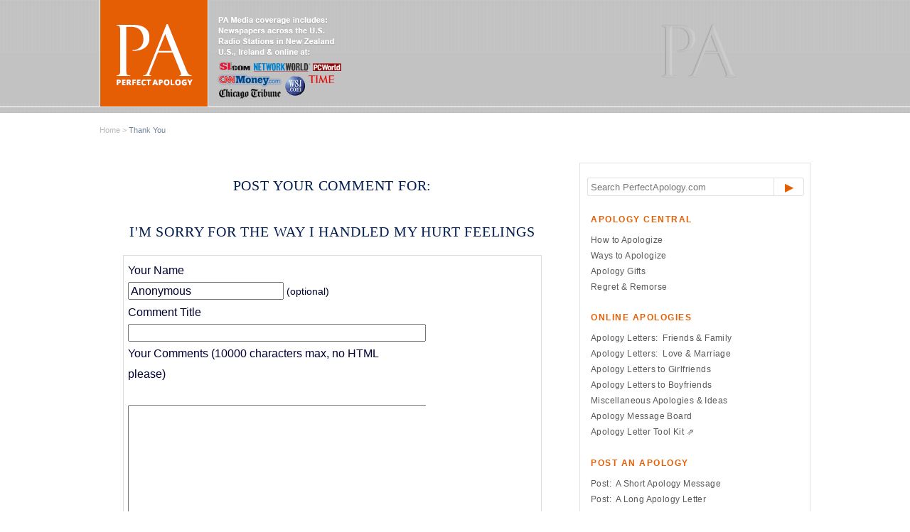

--- FILE ---
content_type: text/html; charset=UTF-8
request_url: https://www.perfectapology.com/im-sorry-for-the-way-i-handled-my-hurt-feelings-comment-form.html
body_size: 10938
content:
<!DOCTYPE html>
<html lang="en-US">
<head> <meta http-equiv="Content-Type" content="text/html; charset=UTF-8"/>
<title>Submit Comment for I'm sorry for the way I handled my hurt feelings</title>
<meta name="Robots" content="NOINDEX,FOLLOW">
<link rel="shortcut icon" type="image/vnd.microsoft.icon" href="https://www.perfectapology.com/favicon.ico">
<script>function MM_swapImgRestore(){var i,x,a=document.MM_sr;for(i=0;a&&i<a.length&&(x=a[i])&&x.oSrc;i++)x.src=x.oSrc;}function MM_preloadImages(){var d=document;if(d.images){if(!d.MM_p)d.MM_p=new Array();var i,j=d.MM_p.length,a=MM_preloadImages.arguments;for(i=0;i<a.length;i++)if(a[i].indexOf("#")!=0){d.MM_p[j]=new Image;d.MM_p[j++].src=a[i];}}}function MM_swapImage(){var i,j=0,x,a=MM_swapImage.arguments;document.MM_sr=new Array;for(i=0;i<(a.length-2);i+=3)if((x=MM_findObj(a[i]))!=null){document.MM_sr[j++]=x;if(!x.oSrc)x.oSrc=x.src;x.src=a[i+2];}}function MM_openBrWindow(theURL,winName,features){window.open(theURL,winName,features);}function MM_findObj(n,d){var p,i,x;if(!d)d=document;if((p=n.indexOf("?"))>0&&parent.frames.length){d=parent.frames[n.substring(p+1)].document;n=n.substring(0,p);}if(!(x=d[n])&&d.all)x=d.all[n];for(i=0;!x&&i<d.forms.length;i++)x=d.forms[i][n];for(i=0;!x&&d.layers&&i<d.layers.length;i++)x=MM_findObj(n,d.layers[i].document);if(!x&&d.getElementById)x=d.getElementById(n);return x;}</script>
<script>function MM_displayStatusMsg(msgStr){status=msgStr;document.MM_returnValue=true;}</script>
<style>.AdSenseBoxRight{margin:0 18px 12px 18px;float:right}.AdSenseBoxLeft{margin:0 18px 12px 18px;float:left}.AdSenseBoxCenter{width:100%;margin:12px auto;text-align:center}</style>
<meta name="robots" content="noindex, follow">
<meta name="viewport" content="width=device-width, initial-scale=1"/>
<link rel="stylesheet" href="https://www.perfectapology.com/support-files/A.normalize.css+skeleton.css+style-s.css,Mcc.AAXpt7QJe6.css.pagespeed.cf.RuPSbz84zR.css"/>
<style>input[type="checkbox"],input[type="radio"]{margin-right:6px}input[type="submit"]{color:#e55e04;font-weight:800;margin-top:20px;padding:10px;padding-bottom:10px;padding-right:50px;padding-left:50px;border:1px solid #ccc}input{display:inline-block}#NotifyDiv input[type="text"],#NotifyDiv select,#NotifyDiv textarea,.FormBlockLeft,.c2Form,.formbody input[type="text"],.formbody select,.formbody textarea,.formwrapper,.storyInput,.titleInput,comments select,formbody{width:95%!important}table{margin-left:-10px;width:90%!important;border:transparent;clear:both}table,td,tr,tbody,tbody label{color:#003;margin:0;text-align:left;width:90%;display:block;overflow:hidden!important}table>span{display:none}th,td{padding:0}</style>
<!-- start: SSI z-end-of-head-noautoads-s.shtml --><!--
--><!-- begin of end of head -->
<!-- Google tag (gtag.js) -->
<script async src="https://www.googletagmanager.com/gtag/js?id=G-ZGXWQQM661"></script>
<script>window.dataLayer=window.dataLayer||[];function gtag(){dataLayer.push(arguments);}gtag('js',new Date());gtag('config','G-ZGXWQQM661');</script>
<!-- End Google tag (gtag.js) -->
<!-- end of end of head --><!--
--><!-- end: SSI z-end-of-head-noautoads-s.shtml -->
<meta http-equiv="Content-Type" content="text/html; charset=UTF-8"/>
<script src="https://www.perfectapology.com/sd/support-files/fix.js.pagespeed.jm.3phKUrh9Pj.js"></script> <!-- start: tool_blocks.sbi_html_head -->
<!-- GA Connected but not configured to be used. -->
<link rel="canonical" href="https://www.perfectapology.com/im-sorry-for-the-way-i-handled-my-hurt-feelings-comment-form.html"/>
<link rel="alternate" type="application/rss+xml" title="RSS" href="https://www.perfectapology.com/apology-letter.xml">
<meta property="og:title" content=" "/>
<meta property="og:description" content=""/>
<meta property="og:type" content="article"/>
<meta property="og:url" content="https://www.perfectapology.com/im-sorry-for-the-way-i-handled-my-hurt-feelings-comment-form.html"/>
<!-- SD -->
<script>var https_page=1</script>
<script src="//www.perfectapology.com/sd/support-files/gdprcookie.js.pagespeed.jm.gqhsxFn4cL.js" async defer></script><!-- end: tool_blocks.sbi_html_head --><meta property="og:image" content="https://www.perfectapology.com/images/perfect-apology-logo.png"/>
</head>
<body>
<!-- Header
  –––––––––––––––––––––––––––––––––––––––––––––––––– -->
<header>
<div class="fluid-container">
<div class="row">
<div class="columns seven">
<!-- start: SSI z-header-logo-s.shtml --><!--
--><a href="https://www.perfectapology.com/index.html" onclick="return FIX.track(this);"><img src="https://www.perfectapology.com/images/xperfect-apology-logo.png.pagespeed.ic.HoC91WhCIc.webp" data-lazyload="off" fetchpriority="high" alt="PerfectApology.com" width="340" height="150"></a>
<!--
--><!-- end: SSI z-header-logo-s.shtml -->
</div>
<div class="columns five">
<!-- start: SSI z-header-right-s.shtml --><!--
--><img class="header-img" src="[data-uri]" data-lazyload="off" alt="Perfect Apology Monogram"/>
<!--
--><!-- end: SSI z-header-right-s.shtml -->
</div>
</div>
</div>
</header>
<!-- Header end
  –––––––––––––––––––––––––––––––––––––––––––––––––– -->
<!-- Breadcrumb Section
  –––––––––––––––––––––––––––––––––––––––––––––––––– -->
<section>
<div class="fluid-container">
<section class="breadcrumb-row">
<div class="row">
<div class="column">
<!-- T2 breadcrumbs Starts -->
<div class="breadcrumbs">
<ol itemscope itemtype="https://schema.org/BreadcrumbList" style="list-style-type:none;">
<li itemprop="itemListElement" itemscope itemtype="https://schema.org/ListItem" style="display:inline;margin-left:0px;">
<a itemprop="item" href="https://www.perfectapology.com/" onclick="return FIX.track(this);">
<span itemprop="name">Home &gt;</span></a>
<meta itemprop="position" content="1">
</li>
<li itemprop="itemListElement" itemscope itemtype="https://schema.org/ListItem" style="display:inline;">
<span itemprop="name">Thank You</span>
<meta itemprop="position" content="2">
</li>
</ol>
</div>
<!-- T2 breadcrumbs Ends -->
</div>
</div>
</section>
<!-- Main Middle –––––––––––––––––––––––––––––––––––––––––––––––––– -->
<section class="middle">
<main>
<script>function validateComment(form){var errors=[];var regexp=/<(script|form)/;var field=form.comment_author.value;if(field&&field.length>200){errors.push('Your name must be a maximum of 200 characters.');}if(field.match(regexp)){errors.push('Your name may not contain html.');}field=form.comment_title.value;if(field.length>200){errors.push('Your title can be a maximum of 200 characters.');}if(field.length<1){errors.push('Your comment must have a title.');}if(field.match(regexp)){errors.push('Your comment title may not contain html.');}field=form.comment_body.value;if(field.length>10000){errors.push('Your comment can be a maximum of 10000 characters.');}if(field.length<1){errors.push('Your comment is empty');}if(field.match(regexp)){errors.push('Your comment may not contain html.');}var gdpr_all_checked=true;[].forEach.call(form.querySelectorAll('li.gdpr_field input[type=checkbox]'),function(el){if(!el.checked){gdpr_all_checked=false;}});if(false===gdpr_all_checked){errors.push('Please check all privacy and usage checkboxes.');}if(form.submission_challenge){var challenge=form.submission_challenge.value;if(!challenge){errors.push('You must enter a word for the submission challenge graphic.');}}if(errors.length>0){alert(errors.join('\n'));}return(errors.length===0);}</script>
<h2 style="text-align:center;">Post Your Comment For:</h2>
<h2 style="text-align:center;">I'm sorry for the way I handled my hurt feelings</h2>
<form method="post" id="comment_form" action="/dyn/C2/SaveComment" accept-charset="utf-8">
<input type="hidden" name="submission_id" value="29545064">
<input type="hidden" name="invitation_id" value="32095041">
<input type="hidden" name="domain" value="perfectapology.com">
<input type="hidden" name="is_comment_approval_active" value="1">
<table cellspacing="0" style="padding:6px; width:475px; border:1px solid #ddd; margin-right:auto; margin-left:auto;" class="comments">
<tr>
<td>
<p style="margin:0; padding:0;">
<label for="comment_author">Your Name</label>
</p>
</td>
<td>
<input type="text" name="comment_author" value="Anonymous"> <span style="font-size:85%;">(optional)</span>
</td>
</tr>
<tr>
<td>
<p style="margin:0; padding:0;">
<label for="comment_title">Comment Title</label>
</p>
</td>
<td>
<input type="text" name="comment_title" class="vIsText_200" value="" size="40" maxlength="200">
</td>
</tr>
<tr>
<td colspan="2">
<p style="text-align:center;">
<label for="comment_body">Your Comments (10000 characters max, no HTML please)</label><br>
<textarea name="comment_body" cols="50" class="vIsText_10000" rows="16"></textarea>
</p>
</td>
</tr>
<tr>
<td colspan="2">
<ul style="list-style-type: none;">
<li class="gdpr_field"><label><input name="comment_gdpr_age_consent" value="1" type="checkbox">I am at least 16 years of age.</label></li>
<li class="gdpr_field"><label><input name="comment_gdpr_privacy_policy_consent" value="1" type="checkbox">I understand and accept the <a href="/privacy-policy.html" target="_blank" style="target-new: tab;">privacy policy</a>.</label></li>
<li class="gdpr_field"><label><input name="comment_gdpr_usage_consent" value="1" type="checkbox">I understand that you will display my comment on your website.</label></li>
</ul>
</td>
</tr>
<!-- start captcha rows -->
<tr align="center" valign="top">
<td colspan="2">
<!-- The following script NO LONGER uses document.write() to add the captcha to the page. -->
<script>document.localized_string_captcha_instructions='Please prove that you are a human.';</script>
<div id="captcha_div"></div>
<script defer>(function(d,s,id){var js,c2js=d.getElementsByTagName(s)[0];if(d.getElementById(id))return;js=d.createElement(s);js.id=id;var unique=Math.floor(Math.random()*1000000);js.src="/dyn/CAPTCHA/CAPTCHAAJAX?unique="+unique;c2js.parentNode.insertBefore(js,c2js);}(document,'script','c2_captcha'));</script>
<div id="throbber_div" class="throbber formButtonsThrobber" style="padding-top: 20px; width: 100%; display: block;visibility: hidden;"><img src="[data-uri]"> Please wait, submitting...</div>
<p> <input type="submit" value="Submit Comment"></p>
</td>
</tr>
<!-- end captcha rows -->
</table>
<script defer>(function(){var d=document,form=d.querySelector('#comment_form'),button=form.querySelector('input[type=submit]'),throbber=d.querySelector('#throbber_div');button.disabled=false;var callback=function(event){var isValid=validateComment(form);if(isValid===true){button.disabled="disabled";throbber.style.visibility="visible";}else{event.preventDefault();}return isValid;};if(typeof form.addEventListener!=='undefined'){form.addEventListener("submit",callback,false);}else{form.attachEvent("onsubmit",callback);}})();</script>
</form>
<p>
Changed your mind? Decided not to comment right now?
</p>
<p>
<a href="https://www.perfectapology.com/im-sorry-for-the-way-i-handled-my-hurt-feelings.html">
Return to I'm sorry for the way I handled my hurt feelings.</a><br><br>
<a href="https://www.perfectapology.com/apology-letter-to-boyfriend.html">
Return to Apologies to Boyfriends.</a>
</p>
<!-- Apologies to Boyfriends -->
<br>
</main>
<!-- Right Navbar  –––––––––––––––––––––––––––––––––––––––––––––––––– -->
<nav>
<input type="checkbox" name="nav-toggler" id="nav-toggler"/>
<div class="navbar-container">
<!-- start: SSI z-navigation-s.shtml --><!--
-->	<!--Nav Begins -->
<div id="sidebar">
<!-- DDG search widget-->
<div id="widdget" style="width:100%;margin:10px 0 25px 0;"><form style="position:relative" action="https://duckduckgo.com/" target="_blank"><div style="float:right;position:absolute;top:0;right:-2px;z-index:3"><button type="submit" style="color:#E55E04;">&#9654;</button></div><input type="text" name="q" placeholder="Search PerfectApology.com"/><input type="hidden" name="sites" value="www.perfectapology.com"/><input type="hidden" name="kx" value="#777777"/><input type="hidden" name="k9" value="#e55e04"/><input type="hidden" name="k8" value="#333333"/></form>
</div>
<!-- End DDG search widget-->
<p class="navmatch">Apology Central</p>
<ul>
<li><div><a href="https://www.perfectapology.com/how-to-apologize.html" onclick="return FIX.track(this);">How to Apologize</a></div></li>
<li><div><a href="https://www.perfectapology.com/ways-to-say-sorry.html" onclick="return FIX.track(this);">Ways to Apologize</a></div></li>
<li><div><a href="https://www.perfectapology.com/apology-gifts.html" onclick="return FIX.track(this);">Apology Gifts</a></div></li>
<li><div><a href="https://www.perfectapology.com/regret.html" onclick="return FIX.track(this);">Regret &amp; Remorse</a></div></li>
</ul>
<p class="navmatch">Online Apologies</p>
<ul>
<li><div><a href="https://www.perfectapology.com/friend-family-apology.html" onclick="return FIX.track(this);">Apology Letters:&nbsp; Friends &amp; Family</a></div></li>
<li><div><a href="https://www.perfectapology.com/apology-love-letter.html" onclick="return FIX.track(this);">Apology Letters:&nbsp; Love &amp; Marriage</a></div></li>
<li><div><a href="https://www.perfectapology.com/apology-letter-girlfriend.html" onclick="return FIX.track(this);">Apology Letters to Girlfriends</a></div></li>
<li><div><a href="https://www.perfectapology.com/apology-letter-to-boyfriend.html" onclick="return FIX.track(this);">Apology Letters to Boyfriends</a></div></li>
<li><div><a href="https://www.perfectapology.com/apology-pages.html" onclick="return FIX.track(this);">Miscellaneous Apologies &amp; Ideas</a></div></li>
<li><div><a href="https://www.perfectapology.com/apology-board.html" onclick="return FIX.track(this);">Apology Message Board</a></div></li>
<li><div><a "="&quot;" href="https://apologyletters.perfectapology.com" onclick="return FIX.track(this);" rel="noopener" target="_blank">Apology Letter Tool Kit &#x21D7;</a></div></li>
</ul>
<p class="navmatch">Post an Apology</p>
<ul>
<li><div><a href="https://www.perfectapology.com/post-an-apology.html" onclick="return FIX.track(this);">Post:&nbsp; A Short Apology Message</a></div></li>
<li><div><a href="https://www.perfectapology.com/online-apology.html" onclick="return FIX.track(this);">Post:&nbsp; A Long Apology Letter</a></div></li>
</ul>
<p class="navmatch">All About Business</p>
<ul>
<li><div><a href="https://www.perfectapology.com/business-apology.html" onclick="return FIX.track(this);">Business Apologies</a></div></li>
<li><div><a href="https://www.perfectapology.com/business-apology-letters.html" onclick="return FIX.track(this);">Business Apology Letters</a></div></li>
<li><div><a href="https://www.perfectapology.com/public-apology.html" onclick="return FIX.track(this);">Famous &amp; Public Apologies</a></div></li>
<li><div><a href="https://www.perfectapology.com/medical-apologies.html" onclick="return FIX.track(this);">Medical Apologies</a></div></li>
<li><div><a href="https://www.perfectapology.com/apology-research.html" onclick="return FIX.track(this);">Apology Research</a></div></li>
</ul>
<p class="navmatch">Like, Follow &amp; Subscribe</p>
<div><a href="https://www.facebook.com/perfectapology" onclick="return FIX.track(this);" rel="noopener" target="_blank"><img alt="Like us on Facebook" class="ss-lazy" data-src="https://www.perfectapology.com/images/fb-icon.png" src="[data-uri]" style="float: left; margin: 10px 0px 15px 15px; width: 42px; height: 42px;"/></a>
<a href="https://twitter.com/ApologyPerfect" onclick="return FIX.track(this);" rel="noopener" target="_blank"><img alt="Follow us on Twitter" class="ss-lazy" data-src="https://www.perfectapology.com/images/twitter-icon.png" src="[data-uri]" style="float: left; margin: 10px 15px 10px 15px; width: 42px; height: 42px;"/></a>
<a href="https://www.perfectapology.com/apology-letter.xml" onclick="return FIX.track(this);"><img alt="Subscribe to the Perfect Apology RSS Feed" class="ss-lazy" data-src="https://www.perfectapology.com/images/rss-icon.png" src="[data-uri]" style="float: left; margin: 10px 0px 10px 0px; width: 42px; height: 42px;"/></a><br style="clear:both"/></div>
</div>
<!--Nav Ends -->
<!--
--><!-- end: SSI z-navigation-s.shtml -->
<!--End of Nav Bar Container-->
</div>
</nav>
</section>
</div>
</section>
<!-- Main end
  –––––––––––––––––––––––––––––––––––––––––––––––––– -->
<!-- Footer –––––––––––––––––––––––––––––––––––––––––––––––––– -->
<footer>
<div class="fluid-container">
<div class="row">
<div class="column">
<!-- start: SSI z-footer1-s.shtml --><!--
--><!-- Start Footer 1 -->
<!-- End Footer 1 --><!--
--><!-- end: SSI z-footer1-s.shtml -->
</div>
</div>
<div class="row">
<div class="column">
<!-- start: SSI z-footer2-s.shtml --><!--
--><!-- begin of footer2 skeleton -->
<p><img alt="An apology is a good way to have the last word." class="skeleton-imgnoborder ss-lazy" data-src="https://www.perfectapology.com/images/last-word-apology4.png" height="118" src="[data-uri]" width="1000"/> </p>
<!-- Sticky To Top Button -->
<div>
<button onclick="topFunction()" id="btnTop" title="Go to top">&#9650;</button>
<script>window.onscroll=function(){scrollFunction()};function scrollFunction(){if(document.body.scrollTop>20||document.documentElement.scrollTop>20){document.getElementById("btnTop").style.display="block";}else{document.getElementById("btnTop").style.display="none";}}function topFunction(){document.body.scrollTop=0;document.documentElement.scrollTop=0;}</script>
</div>
<!-- END Sticky To Top Button -->
<!-- end of footer2 -->
<!--
--><!-- end: SSI z-footer2-s.shtml -->
</div>
</div>
<div class="footer-row-last">
<!-- start: SSI z-footer-menu-left-s.shtml --><!--
--><div>
<p><img alt="PA Monogram Logo" class="ItemLeft ss-lazy" data-src="https://www.perfectapology.com/images/pa-monogram-footer2.png" src="[data-uri]" style="width:120px;height:180px;"/></p>
<div id="copyright">
<p>
<a href="https://www.perfectapology.com/about-us.html" onclick="return FIX.track(this);">About Us</a><br/>
<a href="https://www.perfectapology.com/contact-us.html" onclick="return FIX.track(this);">Contact Us</a><br/>
<a href="https://www.perfectapology.com/perfect-apology-site-map.html" onclick="return FIX.track(this);">Sitemap of Articles</a><br/>
<a href="https://www.perfectapology.com/perfect-apology-site-map2.html" onclick="return FIX.track(this);">Sitemap of Apology Letters</a>
</p>
<p>
<a href="https://www.perfectapology.com/privacy-policy.html" onclick="return FIX.track(this);">Privacy Policy</a><br/>
<a href="https://www.perfectapology.com/Terms-and-Conditions.html" onclick="return FIX.track(this);">Terms &amp; Conditions</a><br/>
<a href="https://www.perfectapology.com/privacy-policy.html#AD" onclick="return FIX.track(this);">Advertising Disclosure</a>
</p>
</div>
</div>
<!--
--><!-- end: SSI z-footer-menu-left-s.shtml -->
<div class="copyright">
<div id="legal">
<!-- start: SSI z-copyright-s.shtml --><!--
--><!-- hr Mobile Only -->
<div class="content-mobile"><hr class="footer"></div>
<p>All articles and material displayed on this site are for information purposes only and are not a substitute for specific professional/legal advice.</p>
<p>We hereby confirm, as stated in our <a href="https://www.perfectapology.com/privacy-policy.html" onclick="return FIX.track(this);">Privacy Policy</a> that we do not sell personal information.<br/>As an Amazon Associate we may earn a commission from qualifying purchases.</p>
<p>© 2006-2026 RT &amp; Associates Inc. Perfect Apology. All rights reserved.</p>
<!--
--><!-- end: SSI z-copyright-s.shtml -->
</div>
</div>
</div>
</div>
</footer>
<!-- Footer end  –––––––––––––––––––––––––––––––––––––––––––––––––– -->
<!-- End Document  –––––––––––––––––––––––––––––––––––––––––––––––––– -->
<!-- start: SSI z-end-file-s.shtml --><!--
--><!-- begin end of file -->
<!-- end end of file --><!--
--><!-- end: SSI z-end-file-s.shtml --> <!-- start: tool_blocks.sbi_html_body_end -->
<script>var SS_PARAMS={pinterest_enabled:false,googleplus1_on_page:false,socializeit_onpage:false};</script><style>.g-recaptcha{display:inline-block}.recaptcha_wrapper{text-align:center}</style>
<script>if(typeof recaptcha_callbackings!=="undefined"){SS_PARAMS.recaptcha_callbackings=recaptcha_callbackings||[]};</script><script>(function(d,id){if(d.getElementById(id)){return;}var s=d.createElement('script');s.async=true;s.defer=true;s.src="/ssjs/ldr.js";s.id=id;d.getElementsByTagName('head')[0].appendChild(s);})(document,'_ss_ldr_script');</script><!-- end: tool_blocks.sbi_html_body_end -->
<!-- Generated at 10:49:39 08-Jan-2026 with custom-10-0-2col v141 -->
<script async src="/ssjs/lazyload.min.js.pagespeed.jm.GZJ6y5Iztl.js"></script>
</body>
</html>
